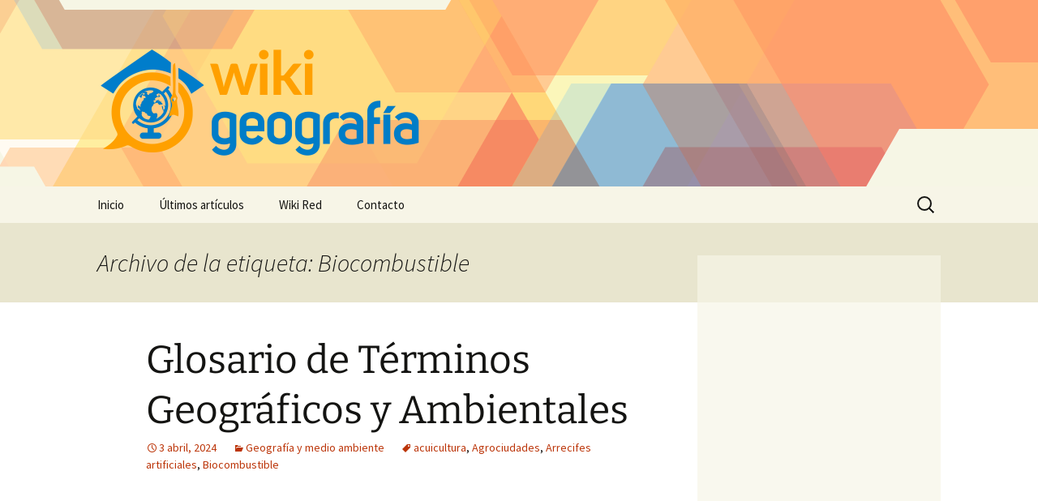

--- FILE ---
content_type: text/html; charset=utf-8
request_url: https://www.google.com/recaptcha/api2/aframe
body_size: 269
content:
<!DOCTYPE HTML><html><head><meta http-equiv="content-type" content="text/html; charset=UTF-8"></head><body><script nonce="HHJaoG7-RzSufkS7DHOXKQ">/** Anti-fraud and anti-abuse applications only. See google.com/recaptcha */ try{var clients={'sodar':'https://pagead2.googlesyndication.com/pagead/sodar?'};window.addEventListener("message",function(a){try{if(a.source===window.parent){var b=JSON.parse(a.data);var c=clients[b['id']];if(c){var d=document.createElement('img');d.src=c+b['params']+'&rc='+(localStorage.getItem("rc::a")?sessionStorage.getItem("rc::b"):"");window.document.body.appendChild(d);sessionStorage.setItem("rc::e",parseInt(sessionStorage.getItem("rc::e")||0)+1);localStorage.setItem("rc::h",'1769016376005');}}}catch(b){}});window.parent.postMessage("_grecaptcha_ready", "*");}catch(b){}</script></body></html>

--- FILE ---
content_type: text/plain
request_url: https://www.google-analytics.com/j/collect?v=1&_v=j102&a=181366587&t=pageview&_s=1&dl=https%3A%2F%2Fwww.wikigeografia.net%2Ftag%2Fbiocombustible%2F&ul=en-us%40posix&dt=Biocombustible%20%7C%20Wiki%20Geograf%C3%ADa&sr=1280x720&vp=1280x720&_u=IEBAAAABAAAAAC~&jid=1307469797&gjid=661808832&cid=707983151.1769016374&tid=UA-44690872-1&_gid=1033588204.1769016374&_r=1&_slc=1&z=1939570821
body_size: -452
content:
2,cG-TWE2G96QF1